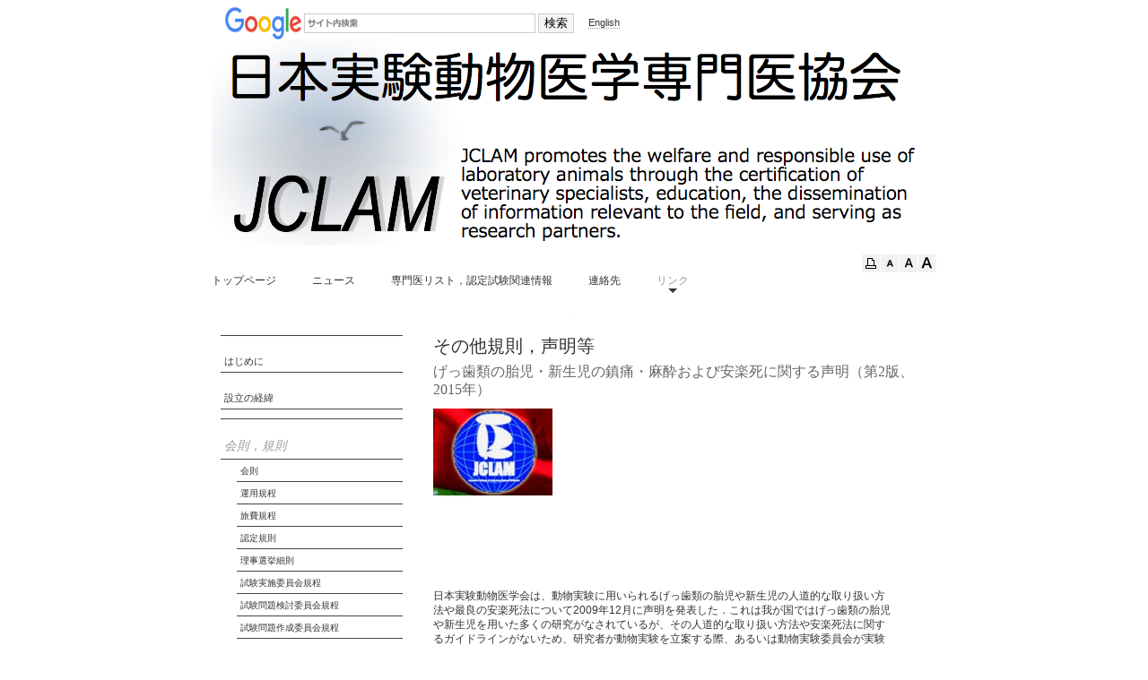

--- FILE ---
content_type: text/html
request_url: https://plaza.umin.ac.jp/~jclam/_AAAAAA_/ja/pg821.html
body_size: 34950
content:
<!DOCTYPE html>
<html lang="ja-JP">
<head>
<meta http-equiv="X-UA-Compatible" content="IE=EmulateIE10">
<meta http-equiv="content-type" content="text/html; charset=UTF-8">
<link rel="dns-prefetch" href="//sync5-res.digitalstage.jp">
<link rel="dns-prefetch" href="//sync5-cnsl.digitalstage.jp">
<meta name="robots" content="index">
<meta name="description" content="Search here using Google site">
<meta property="og:title" content="Home_安楽死等声明 of JCLAM_Japanese">
<meta property="og:type" content="website">
<meta property="og:image" content="https://plaza.umin.ac.jp/~jclam/_AAAAAA_/ja//bdflashinfo/thumbnail.png">
<meta property="og:url" content="https://plaza.umin.ac.jp/~jclam/_AAAAAA_/ja/pg821.html">
<meta property="og:site_name" content="JCLAM_Japanese">
<meta property="og:description" content="Search here using Google site">
<link rel="canonical" href="https://plaza.umin.ac.jp/~jclam/_AAAAAA_/ja/pg821.html">
<title>Home_安楽死等声明 of JCLAM_Japanese</title>
<link rel="stylesheet" type="text/css" href="_module/layout/style.css" id="layout-css">
<link rel="stylesheet" type="text/css" href="_module/layout/_else.css" id="options-css">
<link rel="stylesheet" type="text/css" href="_module/theme/default08/style.css" id="theme-css">
<link rel="stylesheet" type="text/css" href="pg821.css?1696317525774c0100" id="page-css">
<script type="text/javascript" src="_module/js/script.js?rs=0,l=0,t=default08,f=g,fs=m,c=blank" charset="utf-8" id="script-js"></script>
<script type="text/javascript">
<!--
var bdCssNames = {"area":["_cssskin/_area_side_a.css", "_cssskin/_area_billboard.css", "_cssskin/_area_main.css", "_cssskin/_area_header.css", "_cssskin/_area_side_b.css", "_cssskin/_area_footer.css"],
"block":["_cssskin/_block_header.css", "_cssskin/_block_footer.css", "_cssskin/_block_side_a.css", "_cssskin/_block_billboard.css", "_cssskin/_block_side_b.css", "_cssskin/_block_main.css"]}
//-->
</script>
<!-- custom_tags_start -->
<script type="text/javascript">
</script>
<!-- custom_tags_end -->
<script>
  (function(i,s,o,g,r,a,m){i['GoogleAnalyticsObject']=r;i[r]=i[r]||function(){
  (i[r].q=i[r].q||[]).push(arguments)},i[r].l=1*new Date();a=s.createElement(o),
  m=s.getElementsByTagName(o)[0];a.async=1;a.src=g;m.parentNode.insertBefore(a,m)
  })(window,document,'script','//www.google-analytics.com/analytics.js','ga');

  ga('create', 'UA-66749114-1', 'auto');
  ga('send', 'pageview');

</script>
</head>
<body id="L03" class="ML00" data-type="bind">
<div id="page" class="thunder-bg">
<div class="wind-bg">
<noscript>
<div id="no-script">
<img src="_module/js/parts/noscript.gif" width="600" height="30" alt="Enable JavaScript in your browser. このウェブサイトはJavaScriptをオンにしてご覧下さい。">
<br>
</div>
</noscript>
<div id="area-header" class="area noskin areamgn cssskin-_area_header" data-float="false">
<div class="wrap">
<div class="atl"></div>
<div class="atr"></div>
<div class="atc"></div>
<div class="amm">
<div class="aml"></div>
<div class="amr"></div>
<div class="amc">
<div id="bk73163075" class="block plain cssskin-_block_header bd-sm-expert">
<div class="col-1">
<div class="simple skin-1 type-1">
<div class="lhm">
<div class="column set-1">
<p class="al"><span class="sync search google01" style="display:none;">,1,google01,{"servicetype":1,"designid":"google01","domeignval":"www.digitalstage.jp"}</span><a href="http://plaza.umin.ac.jp/~jclam/_AAAAAA_/index.html" target="_blank" rel="noopener noreferrer">English</a><span class="img"><img src="_src/73300457/sign.png?v=1696317269969" width="804" height="230" alt=""></span> </p>
<p class="ar"><span class="bdset bdset-2"><span class="bdprint"><a href="#"><span>印刷用表示 |</span></a></span><span class="bdtext"><a class="size-s" href="#"><span>テキストサイズ　小 |</span></a><a class="size-m" href="#"><span>中 |</span></a><a class="size-l" href="#"><span>大 |</span></a><br class="clear"></span><br class="clear"></span></p>
</div>
</div>
</div>
</div>
</div>
<div id="bk73163076" class="block plain cssskin-_block_header bd-sm-expert">
<div class="col-1">
<div class="simple skin-1 type-1">
<div class="lhm">
<div class="column set-1">
<div class="menuh">
<div class="menu-motion">
<ul data-template="menufBlue" class="none">
<li class="li1 top"><a href="index.html" data-pid="4805817" class="mn1">トップページ</a></li>
<li class="li1 "><a href="pg807.html" data-pid="4805838" class="mn1">ニュース</a></li>
<li class="li1 "><a href="Diplomate_list.html" data-pid="4805834" class="mn1">専門医リスト，認定試験関連情報</a></li>
<li class="li1 "><a href="pg804.html" class="mn1">連絡先</a></li>
<li class="li1 btm"><span class="mn1 nolink">リンク</span>
<ul data-template="menufBlue" class="none">
<li class="li2"><a href="http://www.iaclam.org" class="mn2">Iaclam</a></li>
<li class="li2"><a href="http://www.aclam.org" class="mn2">Aclam</a></li>
<li class="li2"><a href="https://eclam.eu/" class="mn2">Eclam</a></li>
<li class="li2"><a href="http://www.kclam.org/www/english/" class="mn2">Kclam</a></li>
<li class="li2"><a href="https://jalam.jp/htdocs/" class="mn2">Jalam</a></li>
<li class="li2"><a href="http://jsvetsci.jp/jvms/" class="mn2">Jsvs</a></li>
<li class="li2"><a href="http://www.jalas.jp/index_e.html" class="mn2">Jalas</a></li>
<li class="li2"><a href="http://www.aaalac.org" class="mn2">aaalac</a></li>
</ul></li>
</ul>
</div>
</div>
</div>
</div>
</div>
</div>
</div>
</div>
</div>
<div class="abl"></div>
<div class="abr"></div>
<div class="abc"></div>
</div>
</div>
<div id="area-billboard" class="area noskin areamgn cssskin-_area_billboard">
<div class="wrap">
<div class="atl"></div>
<div class="atr"></div>
<div class="atc"></div>
<div class="amm">
<div class="aml"></div>
<div class="amr"></div>
<div class="amc">
<div id="bk73163077" class="block plain cssskin-_block_billboard bd-sm-expert">
<div class="col-1 picbk">
<div class="simple skin-1 type-1">
<div class="lhm">
<div class="column set-1">
<p class="ac"><span class="img"><img src="_src/73300299/_nowprinting.jpg?v=1696317269969" width="1" height="1" alt=""></span></p>
</div>
</div>
</div>
</div>
</div>
</div>
</div>
<div class="abl"></div>
<div class="abr"></div>
<div class="abc"></div>
</div>
</div>
<div id="area-contents" class="area noskin">
<div class="wrap">
<div class="atl"></div>
<div class="atr"></div>
<div class="atc"></div>
<div class="amm">
<div class="aml c-aml"></div>
<div class="amr c-amr"></div>
<div class="amc c-amc">
<div id="main-group">
<div class="core">
<div id="area-main" class="area noskin areamgn cssskin-_area_main">
<div class="wrap">
<div class="atl"></div>
<div class="atr"></div>
<div class="atc"></div>
<div class="amm">
<div class="aml"></div>
<div class="amr"></div>
<div class="amc">
<div id="bk73163078" class="block plain cssskin-_block_main bd-sm-expert">
<div class="col-1">
<div class="simple skin-1 type-1">
<div class="lhm">
<div class="column set-1">
<p> </p>
<div class="h2">
<h2>その他規則，声明等</h2>
</div>
<h4><span class="fsize_l">げっ歯類の胎児・新生児の鎮痛・麻酔および安楽死に関する声明（第2版、2015年）</span></h4>
<p><span class="img left"><img src="_src/73300300/icatch2.jpg?v=1696317269969" width="133" height="100" alt=""></span><br><i><span class="fsize_l"> </span></i><br><i><span class="fsize_l"> </span></i><br><i><span class="fsize_l"> </span></i><br><i><span class="fsize_l"> </span></i><br><i><span class="fsize_l"> </span></i><br> <br><i><span class="fsize_l"> </span></i><br> <br> <br> <br>日本実験動物医学会は、動物実験に用いられるげっ歯類の胎児や新生児の人道的な取り扱い方<br>法や最良の安楽死法について2009年12月に声明を発表した．これは我が国ではげっ歯類の胎児<br>や新生児を用いた多くの研究がなされているが、その人道的な取り扱い方法や安楽死法に関す<br>るガイドラインがないため、研究者が動物実験を立案する際、あるいは動物実験委員会が実験<br>計画書を審査する際の基準がなく混乱があったからである．日本実験動物医学会は専門委員会<br>を立ち上げ、最新の知見を調査すると共に、胎児や新生児を利用する試験に関する（各国の）<br>ガイドラインなども併せて調査し、議論・検討を行った結果を公表した．それからほぼ5年間が<br>経過した2014年9月に、日本実験動物医学会は2009年に公表した声明の内容と最新の知見（1, 2,<br>3）との間に齟齬があることを認識し、再度専門委員会を立ち上げることとした．なお、今回の<br>専門委員会は日本実験動物医学会と日本実験動物医学専門医協会（以下、本学協会）との合同<br>委員会とした．専門委員会は、最新の知見を収集し議論を重ねて、げっ歯類の胎児・新生児の<br>安楽死に用いる方法の留意点について以下の見解に達したので、ここに報告する．<br> <br>【背景】げっ歯類の胎児や新生児は、新薬の開発過程における生殖発生毒性試験や、in vitro試<br>験に用いる初代培養細胞の供給源などとして実験に用いられる．げっ歯類の胎児や新生児を動<br>物実験に用いる場合には、成獣と同様に鎮痛・麻酔などの処置や意識を消失した状態で安楽死<br>を施すなどの人道的な取り扱いが必要とされる（3）．発生に関する研究から、胎児の発生初期<br>の段階では脳・神経系は疼痛を知覚できるほど十分には発達していないが、妊娠後期の胎児は<br>侵害刺激に対して忌避反応を示すことから、知覚神経系が十分に発達していることが報告され<br>ている（4, 5）．しかしながら、哺乳類の胎児・新生児であっても、早熟性の種（モルモット）<br>と晩熟性の種（マウス、ラット、ハムスターなど）では中枢神経系の発達の状態が異なり、マ<br>ウスやラットなどの胎児・新生児は、侵害刺激には反応しても脳は疼痛や不快を知覚する状態<br>にないことが示されている（6）．この知見は従来の胎児・新生児に対する鎮痛の概念を大きく<br>変更させるものであり、専門委員会はこの知見を基に前回の声明の内容を見直すこととした．<br> <br>　１. 疼痛管理<br>「人道的な取り扱いを考慮する必要がある」が意味するものは、「動物が苦痛を感じてい<br>る」、言い換えれば、「個体として苦痛を感じるほど成熟している場合には疼痛管理を必要と<br>する」である．このことに大きく寄与する因子として神経系の発達があることは言うまでもな<br>いが、特に、神経系が生理学的に機能していることが重要である（5, 7）．ここでは神経系の発<br>達の程度を鑑み、胎児の発達段階を妊娠前期と妊娠後期に分け、さらに新生児を成獣と異なる<br>一つの段階として、それぞれに疼痛管理の考え方を示す．<br> <br>　１）妊娠前期の胎児<br>妊娠前期の胎児は神経管の発達が未熟であり、疼痛を知覚するほど成熟していない．また、自<br>げっ歯類の胎児・新生児の鎮痛・麻酔および安楽死に関する声明15/11/24 20:03<br>http://plaza.umin.ac.jp/JALAM/seimei2015.htm 2/7 ページ<br>身で生命を維持する能力が備わっていないため、母体を安楽死させる、あるいは母体から摘出<br>すること等により、母体からの血流が途絶えると疼痛・不快などを知覚することなく死に至<br>る．従って、神経系が未発達の状態にある妊娠前期の胎児については、鎮痛・麻酔を施すこと<br>なく実験に必要な処置を行って良い．また、胎児を安楽死させる方法を考慮する必要はない．<br> <br>　２）妊娠後期の胎児<br>子宮内に存在して母体から血液の供給を受けているヤギの胎児は、母体から供給される強力な<br>神経遮断作用、催睡眠作用や麻酔作用を有する物質により持続的に催眠状態にあり、疼痛刺激<br>を知覚することがない状態におかれていることが報告されている（8）．この状態は哺乳類一般<br>に保持されており、母体に対する鎮痛・麻酔処置が十分であれば子宮内の胎児に対して配慮す<br>る必要性はない（9）．また、母体が死亡した場合でも、子宮内の胎児は催眠状態のまま母体か<br>らの血流の途絶により死に至ることから、胎児を死亡した母体から摘出して安楽死を施す必要<br>はない（3）．<br> <br>麻酔下の母体から摘出された胎児については、覚醒する個体があることから何らかの処置が必<br>要となる可能性がある．妊娠後期の胎児は、侵害刺激に対して忌避反応を示す．また、母体か<br>ら摘出した胎児では、摘出後に自発呼吸を開始する個体がみられ、適切な環境が与えられれば<br>生存することも可能である．従って、摘出した胎児を試験に用いる場合には鎮痛・麻酔の処置<br>を行うこと、あるいは意識を消失させて速やかに安楽死させることが必要である．特に、モル<br>モットでは、母体から摘出した胎児は疼痛や不快を知覚するので、妊娠34 日目以降のモルモッ<br>ト胎児には、摘出後速やかに鎮痛・麻酔を実施すべきである．一方、マウスやラットなどで<br>は、妊娠15 日目以降の胎児は、侵害刺激に対して忌避反応を示すが、脳が痛覚や不快を認識で<br>きるほどには発達していないため、鎮痛・麻酔を実施する必要はない．<br> <br>　３）新生児<br>モルモットの新生児は成獣と同様に疼痛や苦痛を知覚することから、実験に際しては、成獣に<br>準じて鎮痛・麻酔を施し、あるいは安楽死法を選択する．一方、マウスやラットなどの新生児<br>は、生後も徐々に脳の機能が発達することから、疼痛や苦痛を知覚するようになるには一定の<br>期間を必要とする．また、新生児のオピオイド受容体の数は成獣に比べて非常に多く、成熟す<br>るにつれて成獣の状態に減数すること（10）や、ラットの新生児は疼痛反応が成獣とは異な<br>り、成獣と同様の反応を示すには生後2 週間ほどを要することも報告されている（11）．本学<br>協会は、7日齢未満のマウスやラットなどの新生児では、疼痛や苦痛を知覚するほど十分には神<br>経系が発達していないため、実験や安楽死に際して鎮痛・麻酔を施す必要はないが、7日齢以降<br>の新生児に対しては、鎮痛・麻酔などの処置が必要であるとする．特に、生後2週間までは、低<br>酸素状態に抵抗性であることを考慮して鎮痛・麻酔もしくは安楽死法を選択することが重要で<br>ある．<br> <br>　２. 鎮痛・麻酔<br>胎児や新生児は成獣と異なり成長の過程にあることに配慮して、鎮痛薬や麻酔薬を選定するこ<br>とが必要である．特に、薬物の代謝・排泄に関わる肝機能や腎機能が十分に発達していないこ<br>とに配慮して、用量・用法に注意する必要がある．この観点からペントバルビタールは、低用<br>量では効果が不安定で高用量では致死的であるため麻酔薬として使用することを推奨しない<br>（12）．<br> <br>　１）妊娠前期の胎児<br>妊娠前期の胎児は神経系の発達が未熟であることから、実験に必要な処置を施す際に疼痛に対<br>する配慮は必要ない．従って、鎮痛・麻酔の処置を行わなくても良い．<br> <br>　２）妊娠後期の胎児<br>子宮内にある胎児に何らかの処置を施す場合、母体を十分に麻酔することに配慮すれば、胎児<br>には特別の配慮をする必要はない．また、母体から摘出したマウスやラットの胎児は疼痛や不<br>快を知覚しないことから、同様に、特別な配慮は不要である．しかし、母体から摘出したモル<br>モットの胎児に何らかの処置を施す場合には、疼痛を知覚することに配慮して鎮痛や麻酔など<br>を施す必要がある．マウスやラットなどの胎児に麻酔を施す場合には、イソフルランやセボフ<br>ルランなどの吸入麻酔薬の使用や体温を低下させる麻酔法などが推奨される．ただし、胎児は<br>低酸素状態に抵抗性であることから、イソフルランなどの吸入麻酔薬を用いた場合には、麻酔<br>に要する時間が延長することに配慮して、詳細に観察する必要がある．なお、早熟性のモル<br>モットでは妊娠34日齢以降の胎児を妊娠後期の胎児とする．<br> <br>本学協会として推奨する麻酔法を以下に示す．<br>(i) イソフルラン・セボフルランなどの吸入麻酔薬の使用（麻酔期に至るまでに時間を<br>要することに配慮する）<br>(ii) 胎児を直接、冷源に触れさせない条件での低体温（13）<br>(iii) 胎児に注入可能な薬剤の使用（肝機能が十分に発達していない場合があるので、用<br>量、用法に配慮する）<br>また、リドカインなどの局所麻酔薬、オピオイド類（ただし、パーシャルアゴニストであるブ<br>プレノルフィンは除外する）および非ステロイド性抗炎症薬の使用を推奨する．<br> <br>　３）新生児<br>モルモットの新生児に何らかの処置を施す場合には、成獣と同様に、疼痛を知覚することに配<br>慮して鎮痛や麻酔などを施す必要がある．マウスやラットなどの新生児に麻酔を施す場合に<br>げっ歯類の胎児・新生児の鎮痛・麻酔および安楽死に関する声明15/11/24 20:03<br>http://plaza.umin.ac.jp/JALAM/seimei2015.htm 4/7 ページ<br>は、イソフルランやセボフルランなどの吸入麻酔薬の使用や体温を低下させる麻酔法などが推<br>奨される．また、マウスやラットなどの新生児は低酸素状態に抵抗性であることから、イソフ<br>ルランなどの吸入麻酔薬を用いた場合には、麻酔に至る時間が延長することに配慮して詳細な<br>観察が必要である．<br> <br>本学協会として推奨する麻酔法を以下に示す．<br>(i) イソフルラン・セボフルランなどの吸入麻酔薬の使用（マウスやラットなどの新生<br>児は麻酔期に至るまでに時間を要することに配慮する）<br>(ii) マウスやラットなどの新生児を直接、冷源に触れさせない条件での低体温（13）<br>(iii) 注入可能な薬剤の使用（晩熟性の種の新生児は肝機能が十分に発達していない場合<br>があるので、用量、用法に配慮する）<br>また、リドカインなどの局所麻酔薬、オピオイド類（ただしパーシャルアゴニストであるブプ<br>レノルフィンは除外する）および非ステロイド性抗炎症薬の使用を推奨する．<br> <br>　３. 安楽死<br>安楽死を実施する場合、安楽死に関わる作業者が経験する精神的不安、不快感、あるいは苦痛<br>に配慮して科学的研究の目的を損なわない限り、最も心理的負担の少ない方法を選択すること<br>が望ましい．従って、頸椎脱臼や断頭などの方法は熟練者が実施することが必然ではあるが、<br>選択する順位としては下位に置き、かつ、深麻酔下で実施することを推奨する．なお、安楽死<br>を目的として深麻酔を実施する際には、先に示した麻酔法に加えてペントバルビタールなどの<br>注射麻酔薬を使用することができる．なお、マウスやラットなどの新生児を安楽死する場合に<br>は、特に7日齢未満の新生児は疼痛や不快を知覚することがないので、麻酔を施すことなく液体<br>窒素に浸漬する方法や断頭などにより安楽死させることも可能であるが、動物実験委員会によ<br>りその科学的必然性が審査されることを推奨する．<br> <br>マウスやラットなどの胎児や新生児の安楽死法として吸入麻酔薬を用いることは、胎児や新生<br>児は低酸素状態に抵抗性であることから死に至る時間が延長すること、死の確認が容易でない<br>ことから、本学協会としては推奨しない．また、極超短波照射による安楽死法も胎児や新生児<br>用の機材が市販されていないことから、推奨する方法から除外した．しかし、本学協会が推奨<br>しない方法であっても、動物実験委員会が科学的研究の目的を果たすために不可欠であるとの<br>研究者の判断を承認すれば、成獣に使用している安楽死法を胎児や新生児に適用することは可<br>能であると考える．<br> <br>　１）妊娠前期の胎児<br>妊娠前期の胎児は自身で生命を維持する能力が備わっていないため、特に安楽死させる必要は<br>ないが、モルモットの子宮から分離された胎児がVital sign を示す場合には速やかに適切な安楽<br>死の方法を講じ、死に至る時間を延長させてはならない．<br> <br>　２）妊娠後期の胎児<br>妊娠後期の胎児を安楽死させる場合には、注射麻酔薬の過量投与や深麻酔下での化学的、ある<br>いは物理的方法を推奨する．ただし、母体とともに安楽死させる場合には、母体を安楽死させ<br>た後積極的に胎児を安楽死させるために母体から摘出する必要はない．ただし、母体の死亡後<br>に胎児が死に至るまでには時間を要することに配慮する（麻酔下の母体を放血により安楽死さ<br>せた場合、出血停止後5分以上胎児を子宮内に留置する（14））．また、マウスやラットなどの<br>胎児は、母体から摘出後であっても疼痛や不快を知覚しないことから、疼痛の軽減に配慮する<br>必要はない．一方、モルモットの胎児は、成獣と同様に、科学的必然性が動物実験委員会で認<br>められない限り、麻酔下に安楽死を実施する．<br> <br>本学協会として推奨する安楽死法は以下の6 種類である．<br>(i) ペントバルビタールなどの腹腔内・胸腔内への過量投与<br>(ii) 塩化カリウムの心臓内投与（モルモットの胎児は深麻酔下にて実施）<br>(iii) 液体窒素への浸漬（モルモットの胎児は深麻酔下にて実施）<br>(iv) 固定液への浸漬（深麻酔下にて実施）*<br>(v) 断頭（モルモットの胎児は深麻酔下にて実施）<br>(vi) 頚椎脱臼（モルモットの胎児は深麻酔下にて実施）**<br> <br>*；晩熟性の種の胎児であっても死に至るまでに時間を要することから、深麻酔下で実施す<br>ることを推奨する．<br>**；成獣の頸椎脱臼とは異なるため、頚椎損傷という表現がより適切と思われる.<br> <br>　３）新生児<br>モルモットの新生児や、疼痛を知覚する日齢以降（生後7日齢）のマウスやラットなどの新生児<br>を安楽死させる場合には、成獣と同様に、注射麻酔薬の過量投与や深麻酔下での化学的、ある<br>いは物理的方法を推奨する．なお、マウスやラットなどの新生児では吸入麻酔薬単独で安楽死<br>させることは、死に至る時間を考慮すると人道的ではない．なお、マウスやラットなどの7日齢<br>未満の新生児は、同種の胎児と同様に疼痛や不快を知覚しないことから、疼痛の軽減に配慮す<br>る必要はない．<br> <br>本学協会として推奨する安楽死法は以下の8 種類である．<br>(i) ペントバルビタールなどの腹腔内・胸腔内への過量投与<br>(ii) 塩化カリウムの心臓内投与（7日齢未満のマウスやラットなどの新生児を除いて深<br>麻酔下にて実施）<br>(iii) イソフルラン・セボフルランなどの吸入麻酔薬（7日齢未満のマウスやラットなど<br>の新生児は除く）<br>(iv) 二酸化炭素（7日齢未満のマウスやラットなどの新生児は除く）*<br>(v) 液体窒素への浸漬（7日齢未満のマウスやラットなどの新生児を除いて深麻酔下に<br>て実施）<br>(vi) 固定液への浸漬（深麻酔下にて実施）<br>(vii) 断頭（7日齢未満のマウスやラットなどの新生児を除いて深麻酔下にて実施）<br>(viii) 頚椎脱臼<br> <br>*；可能な限りホームケージにて二酸化炭素を徐々に置換する方法で実施する．<br> <br>本声明では吸入麻酔薬の使用法については適宜コメントしたが、二酸化炭素の使用については<br>言及していない．しかし、マウスやラットなどの胎児や新生児は低酸素状態に抵抗性であるこ<br>とから、二酸化炭素を麻酔として用いることはもとより、安楽死法に用いることも適切ではな<br>いと判断している．また、鎮痛・麻酔などの処置を必要とする胎児や新生児の日齢（胎齢）に<br>ついては、目安としての数字を示しているが、これらの内容を含めてここに記載した方法の是<br>非は動物実験委員会で判断すべきと考える．<br> <br>最後に、ここに記載されている内容は現時点での科学が証明している事象から判断した結果を<br>まとめたものであることから、新しい事象が判明した場合には、本学協会として速やかに新た<br>な見解を取りまとめるよう努力する所存である．<br> <br>2015年8月11日<br>日本実験動物医学会<br>日本実験動物医学専門医協会<br>専門委員会委員<br> <br>鈴木　真（委員長）、安居院　高志、黒澤　努、久和　茂、<br>中井　伸子、森松　正美、　山添　裕之、横山　政幸<br> <br>References<br> <br>1. MLH Campbell et al., DJ Mellor and P Sandoe. How should the welfare of fetal and neurologically<br>immature postnatal animals be protected? Animal Welfare (2014) 23, 369-379.<br>2. DJ Mellor and RG Lentle, Survival implications of the development of behavioural responsiveness<br>and awareness in different groups of mammalian young. New Zealand Veterinary Journal. (2015)<br>63, 131-140.<br>3. AVMA Guidelines for the Euthanasia of Animals: 2013 Edition<br>4. Report of the MRC Expert Group on Fetal Pain, 28 August 2001.<br>げっ歯類の胎児・新生児の鎮痛・麻酔および安楽死に関する声明15/11/24 20:03<br>http://plaza.umin.ac.jp/JALAM/seimei2015.htm 7/7 ページ<br>5. Recommendations for euthanasia of experimental animals: Part 2, working party report. Laboratory<br>Animals (1997) 31, 1-32.<br>6. DJ Mellor, Galloping colts, fetal feelings, and reassuring regulations: putting animal welfare<br>science into practice. J Vet Med Educ (2010) 100, 37-94.<br>7. DJ Mellor et al., The importance of ‘awareness’ for understanding fetal pain. Brain Res. Review<br>(2005) 49, 455-471<br>8. DJ Mellor and TJ Diesch, Onset of Science: The potential for suffering in fetal and newborn farm<br>animals. Applied Animal Behav. Scien. (2006) 100, 48-57.<br>http://grants.nih.gov/grants/guide/notice-files/NOT-OD-02-062.html<br>9. Guidelines to promote the wellbeing of animals used for scientific purposes: The assessment and<br>alleviation of pain and distress in research animals. Australian Government 2008<br>http://www.nhmrc.gov.au/publications/synopses/ea18syn.htm<br>10. AH Dickson and W Rahman, Mechanisms of Chronic Pain and the Development Nervous System<br>in Chronic and Recurrent Pain in Children and Adolescents. In Progress Research and Management<br>edited by McGrath &amp; GA Finley, IASP Press (1999) 13, 1-34<br>11. GA Barr, Maturation of the biphasic behavioural and heart rate response in the formalin test.<br>Pharmacol. Biochem. Behav. (1998) 60, 329-335<br>12. Guidelines for the Care and Use of Mammals in Neuroscience and Behavioral Research<br>(Committee on Guidelines for the Use of Animals in Neuroscience and Behavioral Research,<br>National Research Council), The National Academies Press, 2003<br>13. Anesthesia and Analgesia in Laboratory Animals. Edited by RE Fish et al., 2nd edition, ACLAM,<br>2008<br>14. OIE. Article 7.5.5: Management of foetuses during slaughter of pregnant animals. In: Terrestrial<br>animal health code. 2014 http://www.oie.int/index.php?<br> <br> <br> <br> </p>
<p class="ar">2015年11月15日.</p>
<p> </p>
<br class="clear">
<p> </p>
</div>
</div>
</div>
</div>
</div>
<div id="bk73163079" class="block tab cssskin-_block_main bd-sm-expert">
<div class="opt-3">
<div class="simple skin-1 type-1">
<div class="lhm">
<div class="column nocontents">
</div>
</div>
</div>
</div>
</div>
</div>
</div>
<div class="abl"></div>
<div class="abr"></div>
<div class="abc"></div>
</div>
</div>
</div>
<div id="area-side-b" class="area noskin areamgn side-group cssskin-_area_side_b" data-float="false">
<div class="wrap">
<div class="atl"></div>
<div class="atr"></div>
<div class="atc"></div>
<div class="amm">
<div class="aml"></div>
<div class="amr"></div>
<div class="amc">
</div>
</div>
<div class="abl"></div>
<div class="abr"></div>
<div class="abc"></div>
</div>
</div>
</div>
<div id="area-side-a" class="area noskin areamgn side-group cssskin-_area_side_a" data-float="true">
<div class="wrap">
<div class="atl"></div>
<div class="atr"></div>
<div class="atc"></div>
<div class="amm">
<div class="aml"></div>
<div class="amr"></div>
<div class="amc">
<div id="bk73163080" class="block plain cssskin-_block_side_a bd-sm-expert">
<div class="col-1">
<div class="simple skin-3 type-1">
<div class="lhm mgn">
<div class="column set-1">
<div class="menuv">
<div class="menu-a">
<ul class="none">
<li class="li1"><a href="index.html" data-pid="4805817" class="mn1">はじめに</a></li>
<li class="li1"><a href="pg776.html" data-pid="4805818" class="mn1">設立の経緯</a></li>
</ul>
</div>
</div>
<div class="menuv">
<div class="menu-a">
<ul class="none">
<li class="li1"><span class="mn1 nolink"><i><span class="fsize_l">会則，規則</span></i></span>
<ul class="none">
<li class="li2"><a href="pg777.html" data-pid="4805819" class="mn2">会則</a></li>
<li class="li2"><a href="pg778.html" data-pid="4805820" class="mn2">運用規程</a></li>
<li class="li2"><a href="pg819.html" data-pid="4805822" class="mn2">旅費規程</a></li>
<li class="li2"><a href="pg779.html" data-pid="4805823" class="mn2">認定規則</a></li>
<li class="li2"><a href="pg780.html" data-pid="4805824" class="mn2">理事選挙細則</a></li>
<li class="li2"><a href="pg781.html" data-pid="4805825" class="mn2">試験実施委員会規程</a></li>
<li class="li2"><a href="pg782.html" data-pid="4805826" class="mn2">試験問題検討委員会規程</a></li>
<li class="li2"><a href="pg783.html" data-pid="4805827" class="mn2">試験問題作成委員会規程</a></li>
<li class="li2"><a href="pg784.html" data-pid="4805828" class="mn2">認定委員会規程</a></li>
<li class="li2"><a href="pg3182388.html" data-pid="4805830" class="mn2">委員会運営細則規程</a></li>
<li class="li2"><a href="pg839.html" data-pid="4805829" class="mn2">報酬支払いに関する規程</a></li>
<li class="li2"><a href="pg3965106.html" data-pid="4805831" class="mn2">レジデントプログラム規程</a></li>
<li class="li2"><a href="pg5106309.html" data-pid="5106309" class="mn2">賛助会員細則</a></li>
<li class="li2"><a href="pg4621096.html" data-pid="4805832" class="mn2">役割概要説明文書</a></li>
</ul></li>
<li class="li1"><span class="mn1 nolink"><i><span class="fsize_l">追加規則，声明等</span></i></span>
<ul class="none">
<li class="li2"><a href="pg821.html" data-mypid="4805833" class="mn2 cr">げっ歯類の胎児・新生児の鎮痛・麻酔および安楽死に関する声明（第2版、2015年）</a></li>
</ul></li>
</ul>
</div>
</div>
</div>
</div>
</div>
</div>
</div>
</div>
</div>
<div class="abl"></div>
<div class="abr"></div>
<div class="abc"></div>
</div>
</div>
</div>
</div>
<div class="abl"></div>
<div class="abr"></div>
<div class="abc"></div>
</div>
</div>
<div id="blank-footer"></div>
</div>
</div>
<div id="area-footer" class="area noskin areamgn cssskin-_area_footer" data-float="false">
<div class="wrap">
<div class="atl"></div>
<div class="atr"></div>
<div class="atc"></div>
<div class="amm">
<div class="aml"></div>
<div class="amr"></div>
<div class="amc">
<div id="bk73163082" class="block plain cssskin-_block_footer bd-sm-expert">
<div class="col-2">
<div class="simple skin-1 type-1">
<div class="lhm">
<div class="column set-1">
<p> </p>
<div class="menuh">
<div class="menu-b">
<ul class="none">
<li class="li1 top"><a href="#" class="mn1"></a></li>
<li class="li1 btm"><a href="#" class="mn1">privacy policy</a></li>
</ul>
</div>
</div>
</div>
<div class="column set-2">
<p class="ar">Copyright 2017.11.25 All Rights Reserved (JCLAM).<br><span class="img  noborder"><a href="http://www.digitalstage.jp/go/bind4/webring.html" target="_blank" rel="noopener noreferrer"><img src="_src/73300458/bindicon_gry.gif?v=1696317269969" width="57" height="12" alt=""></a></span></p>
</div>
</div>
</div>
</div>
</div>
<div id="bk73163083" class="block plain cssskin-_block_footer bd-sm-expert">
<div class="col-1">
<div class="simple skin-1 type-1">
<div class="lhm">
<div class="column set-1">
<p><span class="bdnavi breadcrumb-1"><a href="index.html" data-pid="4805817">HOME</a><span> &gt; </span><em>Home_安楽死等声明</em></span></p>
</div>
</div>
</div>
</div>
</div>
</div>
</div>
<div class="abl"></div>
<div class="abr"></div>
<div class="abc"></div>
</div>
</div>
</body>
</html>

--- FILE ---
content_type: text/css
request_url: https://plaza.umin.ac.jp/~jclam/_AAAAAA_/ja/pg821.css?1696317525774c0100
body_size: 1904
content:
@import '_cnskin/blank/css/style.css';#L01 #area-header.noskin,#L02 #area-header.noskin,#L03 #area-header.noskin,#L07 #area-header.noskin,#L08 #area-header.noskin{width:825px}#L01 #area-header,#L02 #area-header,#L03 #area-header,#L07 #area-header,#L08 #area-header{width:841px}#L01 #area-billboard.noskin,#L02 #area-billboard.noskin,#L03 #area-billboard.noskin,#L07 #area-billboard.noskin,#L08 #area-billboard.noskin{width:825px}#L01 #area-billboard,#L02 #area-billboard,#L03 #area-billboard,#L07 #area-billboard,#L08 #area-billboard{width:841px}#L01 #area-contents.noskin,#L02 #area-contents.noskin,#L03 #area-contents.noskin,#L07 #area-contents.noskin,#L08 #area-contents.noskin{width:825px}#L01 #area-contents,#L02 #area-contents,#L03 #area-contents,#L07 #area-contents,#L08 #area-contents{width:841px}#L02 #area-main,#L03 #area-main,#L07 #area-main,#L08 #area-main{width:70%}#L02 #area-side-a,#L03 #area-side-a,#L07 #area-side-a,#L08 #area-side-a{width:29%}#L01 #area-footer.noskin,#L02 #area-footer.noskin,#L03 #area-footer.noskin,#L07 #area-footer.noskin,#L08 #area-footer.noskin{width:825px}#L01 #area-footer,#L02 #area-footer,#L03 #area-footer,#L07 #area-footer,#L08 #area-footer{width:841px}#L04{width:auto;margin:0 auto}#L04 #area-contents{width:auto}#L04 #main-group{width:100%;margin-left:-240px}#L04 #area-main{margin-left:250px}#L04 #area-side-a{width:240px}#L05{width:auto;margin:0 auto}#L05 #area-contents{width:auto}#L05 #main-group{width:100%;margin-left:-240px}#L05 #main-group .core{width:100%;margin-right:-240px}#L05 #area-main{margin-left:250px;margin-right:250px}#L05 #area-side-a{width:240px}#L05 #area-side-b{width:240px}#L06{width:auto;margin:0 auto}#L06 #area-contents{width:auto}#L06 #main-group{width:100%;margin-right:-240px}#L06 #area-main{margin-right:250px}#L06 #area-side-a{width:240px}body{background:transparent}#area-header #bk73163075>div{margin:0 auto;width:100%}


--- FILE ---
content_type: text/css
request_url: https://plaza.umin.ac.jp/~jclam/_AAAAAA_/ja/_cnskin/blank/css/_msf.css
body_size: 5500
content:
/* common.css - additional settings　
  - Safari (Macintosh)
--------------------------------------------------------- */
body	{ font-size:12px; font-family:"ヒラギノ角ゴ Pro W3","Hiragino Kaku Gothic Pro","Osaka",sans-serif;}
span.img span	{ font-size:90%; line-height:1.2;}
h2	{ font-size:165%; line-height:1.3; font-family:"HiraKakuPro-W6"; font-weight:normal;}
h3	{ font-size:135%; line-height:1.3; font-family:"HiraKakuPro-W6"; font-weight:normal;}
h4	{ font-size:105%; line-height:1.3; font-family:"HiraKakuPro-W6"; font-weight:normal;}
p	{ font-size:100%; line-height:1.4;}
p.lead	{ font-size:100%; font-family:"HiraKakuPro-W6"; line-height:1.5; font-weight:normal;}
p.note,p.affix	{ font-size:90%;}
blockquote	{ font-size:100%; line-height:1.5;}
address	{ font-size:80%;}
li	{ font-size:100%; line-height:1.5;}
th,td	{ font-size:100%; line-height:1.5;}
strong	{ font-family:"HiraKakuPro-W6";}

.lhn h2,.lhn h3,.lhn h4	{ line-height:1.1;}
.lhn p	{ line-height:1.2;}
.lhn p.lead,.lhn blockquote,.lhn li,.lhn th,.lhn td	{ line-height:1.3;}
.lhw h2,.lhw h3,.lhw h4	{ line-height:2.0;}
.lhw p	{ line-height:2.1;}
.lhw p.lead,.lhw blockquote,.lhw li,.lhw th,.lhw td	{ line-height:2.2;}

#area-header span.img span	{ font-size:85%; line-height:1.3;}
#area-header h2	{ font-size:160%; line-height:1.3;}
#area-header h3	{ font-size:90%; line-height:1.3;}
#area-header h4	{ font-size:90%; line-height:1.3;}
#area-header p	{ font-size:90%; line-height:1.5;}
#area-header p.lead	{ font-size:90%; line-height:1.5;}
#area-header p.note,#area-header p.affix	{ font-size:90%;}
#area-header blockquote	{ font-size:90%; line-height:1.5;}
#area-header address	{ font-size:80%;}
#area-header li	{ font-size:92%; line-height:1.5;}
#area-header th,#area-header td	{ font-size:90%; line-height:1.4;}

#area-header .lhn h2,#area-header .lhn h3,#area-header .lhn h4	{ line-height:1.1;}
#area-header .lhn th,#area-header .lhn td	{ line-height:1.2;}
#area-header .lhn p,#area-header .lhn blockuote,li	{ line-height:1.3;}
#area-header .lhw h2,#area-header .lhw h3,#area-header .lhw h4	{ line-height:1.5;}
#area-header .lhw th,#area-header .lhw td	{ line-height:1.6;}
#area-header .lhw p,#area-header .lhw blockuote,li	{ line-height:1.7;}

.side-group span.img span	{ font-size:85%; line-height:1.3;}
.side-group h2	{ font-size:110%; line-height:1.3;}
.side-group h3	{ font-size:90%; line-height:1.3;}
.side-group h4	{ font-size:90%; line-height:1.3;}
.side-group p	{ font-size:95%; line-height:1.5;}
.side-group p.lead	{ font-size:90%; line-height:1.5;}
.side-group p.note,.side-group p.affix	{ font-size:90%;}
.side-group blockquote	{ font-size:90%; line-height:1.5;}
.side-group address	{ font-size:90%; line-height:1.3;}
.side-group li	{ font-size:90%; line-height:1.5;}
.side-group th,.side-group td	{ font-size:90%; line-height:1.4;}

.side-group .lhn h2,.side-group .lhn h3,.side-group .lhn h4	{ line-height:1.1;}
.side-group .lhn th,.side-group .lhn td	{ line-height:1.2;}
.side-group .lhn p,.side-group .lhn blockquote,.side-group .lhn li	{ line-height:1.3;}
.side-group .lhw h2,.side-group .lhw h3,.side-group .lhw h4	{ line-height:1.5;}
.side-group .lhw th,.side-group .lhw td	{ line-height:1.6;}
.side-group .lhw p,.side-group .lhw blockquote,.side-group .lhw li	{ line-height:1.7;}

#area-footer span.img span	{ font-size:85%; line-height:1.3;}
#area-footer h2	{ font-size:120%; line-height:1.3;}
#area-footer h3	{ font-size:90%; line-height:1.4;}
#area-footer h4	{ font-size:90%; line-height:1.5;}
#area-footer p	{ font-size:90%; line-height:1.5;}
#area-footer p.lead	{ font-size:90%;}
#area-footer p.note,#area-footer p.affix	{ font-size:90%;}
#area-footer blockquote	{ font-size:90%; line-height:1.5;}
#area-footer address	{ font-size:85%;}
#area-footer li	{ font-size:95%; line-height:1.4;}
#area-footer th,#area-footer td	{ font-size:90%; line-height:1.4;}

#area-footer .lhn h2	{ line-height:1.1;}
#area-footer .lhn h3,#area-footer .lhn li,#area-footer .lhn th,#area-footer .lhn td	{ line-height:1.2;}
#area-footer .lhn h4,#area-footer .lhn p,#area-footer .lhn blockquote,	{ line-height:1.3;}
#area-footer .lhn h2	{ line-height:1.5;}
#area-footer .lhn h3,#area-footer .lhn li,#area-footer .lhn th,#area-footer .lhn td	{ line-height:1.6;}
#area-footer .lhn h4,#area-footer .lhn p,#area-footer .lhn blockquote,	{ line-height:1.7;}

#page-title	{ font-size:15px;}
#page-title span	{ font-size:10px;}

.menuh .menu-a a.mn1,.menuh .menu-a .nolink	{ font-size:90%;}
.menuh .menu-b a.mn1,.menuh .menu-b .nolink	{ font-size:90%;}
.menuh .menu-c a.mn1,.menuh .menu-c .nolink	{ font-size:90%;}

.bread-crumb1,.bread-crumb2,.bread-crumb3	{ font-size:90%;}

/* app setting ------------------------------------------ */
.area:after,
.amc:after,
.block:after,
.bmc:after,
.column:after,
.box:after,
.pocket:after,
.xmc:after,
.mc:after,
.balloon:after,
.menuh ul:after,
.menu-a:after,
.menu-b:after,
.menu-c:after,
.menu-d:after,
.menu-e:after,
.mbox:after,
dt:after,
dd:after {
	clear:both;
	content:"";
	display:block;
	visibility:hidden;
	height:0;
	line-height:0;
}
ol li,li ol li,ol.decimal li,li ol.decimal li	{ margin-left:30px;}


/* font setting ------------------------------------------ */
.min	{ font-family:"ヒラギノ明朝 Pro W3","Hiragino Mincho Pro";}
.got	{ font-family:"ヒラギノ角ゴ Pro W3","Hiragino Kaku Gothic Pro","Osaka",sans-serif;}
.fsize_lll	{ font-size:260%;}
.fsize_ll	{ font-size:160%;}
.fsize_l	{ font-size:125%;}
.fsize_s	{ font-size:90%;}
.fsize_ss	{ font-size:80%;}


--- FILE ---
content_type: text/plain
request_url: https://www.google-analytics.com/j/collect?v=1&_v=j102&a=88144710&t=pageview&_s=1&dl=https%3A%2F%2Fplaza.umin.ac.jp%2F~jclam%2F_AAAAAA_%2Fja%2Fpg821.html&ul=en-us%40posix&dt=Home_%E5%AE%89%E6%A5%BD%E6%AD%BB%E7%AD%89%E5%A3%B0%E6%98%8E%20of%20JCLAM_Japanese&sr=1280x720&vp=1280x720&_u=IEBAAEABAAAAACAAI~&jid=1115027124&gjid=376756898&cid=855551851.1769326202&tid=UA-66749114-1&_gid=356552902.1769326202&_r=1&_slc=1&z=230018824
body_size: -450
content:
2,cG-VT11SYD2E2